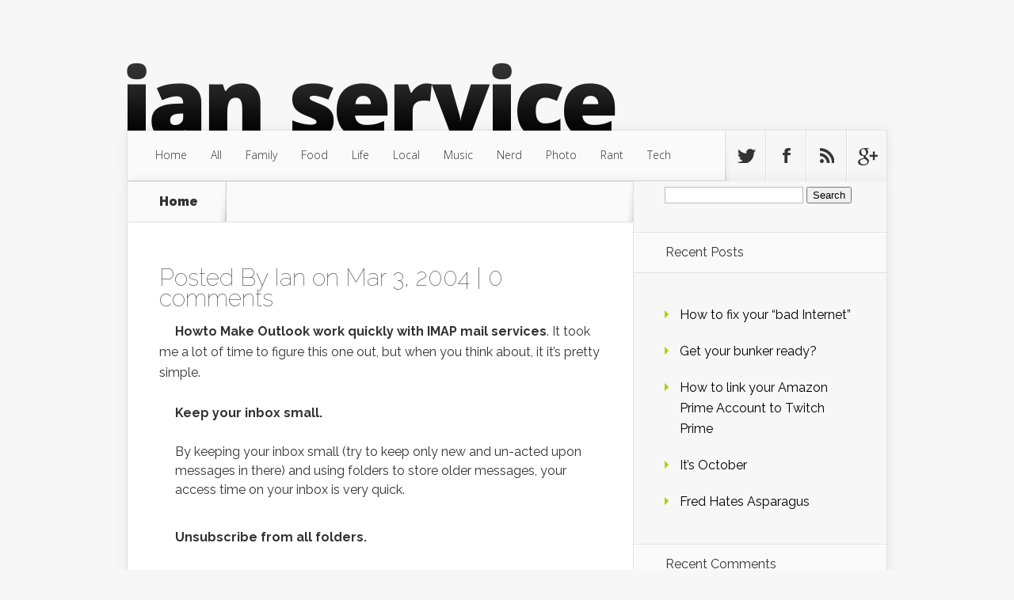

--- FILE ---
content_type: text/html; charset=UTF-8
request_url: https://ianservice.com/words/2004/03/2004-03-03-184910/
body_size: 44061
content:
<!DOCTYPE html>
<!--[if IE 6]>
<html id="ie6" lang="en-US">
<![endif]-->
<!--[if IE 7]>
<html id="ie7" lang="en-US">
<![endif]-->
<!--[if IE 8]>
<html id="ie8" lang="en-US">
<![endif]-->
<!--[if !(IE 6) | !(IE 7) | !(IE 8)  ]><!-->
<html lang="en-US">
<!--<![endif]-->
<head>
	<meta charset="UTF-8" />
			
	<meta http-equiv="X-UA-Compatible" content="IE=edge">
	<link rel="pingback" href="https://ianservice.com/xmlrpc.php" />

		<!--[if lt IE 9]>
	<script src="https://ianservice.com/wp-content/themes/Nexus/js/html5.js" type="text/javascript"></script>
	<![endif]-->

	<script type="text/javascript">
		document.documentElement.className = 'js';
	</script>

	<script>var et_site_url='https://ianservice.com';var et_post_id='744';function et_core_page_resource_fallback(a,b){"undefined"===typeof b&&(b=a.sheet.cssRules&&0===a.sheet.cssRules.length);b&&(a.onerror=null,a.onload=null,a.href?a.href=et_site_url+"/?et_core_page_resource="+a.id+et_post_id:a.src&&(a.src=et_site_url+"/?et_core_page_resource="+a.id+et_post_id))}
</script><title>| IanService.com</title>
<meta name='robots' content='max-image-preview:large' />
	<style>img:is([sizes="auto" i], [sizes^="auto," i]) { contain-intrinsic-size: 3000px 1500px }</style>
	<link rel='dns-prefetch' href='//fonts.googleapis.com' />
<link rel="alternate" type="application/rss+xml" title="IanService.com &raquo; Feed" href="https://ianservice.com/feed/" />
<link rel="alternate" type="application/rss+xml" title="IanService.com &raquo; Comments Feed" href="https://ianservice.com/comments/feed/" />
<link rel="alternate" type="application/rss+xml" title="IanService.com &raquo;  Comments Feed" href="https://ianservice.com/words/2004/03/2004-03-03-184910/feed/" />
<script type="text/javascript">
/* <![CDATA[ */
window._wpemojiSettings = {"baseUrl":"https:\/\/s.w.org\/images\/core\/emoji\/15.0.3\/72x72\/","ext":".png","svgUrl":"https:\/\/s.w.org\/images\/core\/emoji\/15.0.3\/svg\/","svgExt":".svg","source":{"concatemoji":"https:\/\/ianservice.com\/wp-includes\/js\/wp-emoji-release.min.js?ver=6.7.4"}};
/*! This file is auto-generated */
!function(i,n){var o,s,e;function c(e){try{var t={supportTests:e,timestamp:(new Date).valueOf()};sessionStorage.setItem(o,JSON.stringify(t))}catch(e){}}function p(e,t,n){e.clearRect(0,0,e.canvas.width,e.canvas.height),e.fillText(t,0,0);var t=new Uint32Array(e.getImageData(0,0,e.canvas.width,e.canvas.height).data),r=(e.clearRect(0,0,e.canvas.width,e.canvas.height),e.fillText(n,0,0),new Uint32Array(e.getImageData(0,0,e.canvas.width,e.canvas.height).data));return t.every(function(e,t){return e===r[t]})}function u(e,t,n){switch(t){case"flag":return n(e,"\ud83c\udff3\ufe0f\u200d\u26a7\ufe0f","\ud83c\udff3\ufe0f\u200b\u26a7\ufe0f")?!1:!n(e,"\ud83c\uddfa\ud83c\uddf3","\ud83c\uddfa\u200b\ud83c\uddf3")&&!n(e,"\ud83c\udff4\udb40\udc67\udb40\udc62\udb40\udc65\udb40\udc6e\udb40\udc67\udb40\udc7f","\ud83c\udff4\u200b\udb40\udc67\u200b\udb40\udc62\u200b\udb40\udc65\u200b\udb40\udc6e\u200b\udb40\udc67\u200b\udb40\udc7f");case"emoji":return!n(e,"\ud83d\udc26\u200d\u2b1b","\ud83d\udc26\u200b\u2b1b")}return!1}function f(e,t,n){var r="undefined"!=typeof WorkerGlobalScope&&self instanceof WorkerGlobalScope?new OffscreenCanvas(300,150):i.createElement("canvas"),a=r.getContext("2d",{willReadFrequently:!0}),o=(a.textBaseline="top",a.font="600 32px Arial",{});return e.forEach(function(e){o[e]=t(a,e,n)}),o}function t(e){var t=i.createElement("script");t.src=e,t.defer=!0,i.head.appendChild(t)}"undefined"!=typeof Promise&&(o="wpEmojiSettingsSupports",s=["flag","emoji"],n.supports={everything:!0,everythingExceptFlag:!0},e=new Promise(function(e){i.addEventListener("DOMContentLoaded",e,{once:!0})}),new Promise(function(t){var n=function(){try{var e=JSON.parse(sessionStorage.getItem(o));if("object"==typeof e&&"number"==typeof e.timestamp&&(new Date).valueOf()<e.timestamp+604800&&"object"==typeof e.supportTests)return e.supportTests}catch(e){}return null}();if(!n){if("undefined"!=typeof Worker&&"undefined"!=typeof OffscreenCanvas&&"undefined"!=typeof URL&&URL.createObjectURL&&"undefined"!=typeof Blob)try{var e="postMessage("+f.toString()+"("+[JSON.stringify(s),u.toString(),p.toString()].join(",")+"));",r=new Blob([e],{type:"text/javascript"}),a=new Worker(URL.createObjectURL(r),{name:"wpTestEmojiSupports"});return void(a.onmessage=function(e){c(n=e.data),a.terminate(),t(n)})}catch(e){}c(n=f(s,u,p))}t(n)}).then(function(e){for(var t in e)n.supports[t]=e[t],n.supports.everything=n.supports.everything&&n.supports[t],"flag"!==t&&(n.supports.everythingExceptFlag=n.supports.everythingExceptFlag&&n.supports[t]);n.supports.everythingExceptFlag=n.supports.everythingExceptFlag&&!n.supports.flag,n.DOMReady=!1,n.readyCallback=function(){n.DOMReady=!0}}).then(function(){return e}).then(function(){var e;n.supports.everything||(n.readyCallback(),(e=n.source||{}).concatemoji?t(e.concatemoji):e.wpemoji&&e.twemoji&&(t(e.twemoji),t(e.wpemoji)))}))}((window,document),window._wpemojiSettings);
/* ]]> */
</script>
<meta content="Nexus v.1.7.14" name="generator"/><style id='wp-emoji-styles-inline-css' type='text/css'>

	img.wp-smiley, img.emoji {
		display: inline !important;
		border: none !important;
		box-shadow: none !important;
		height: 1em !important;
		width: 1em !important;
		margin: 0 0.07em !important;
		vertical-align: -0.1em !important;
		background: none !important;
		padding: 0 !important;
	}
</style>
<link rel='stylesheet' id='wp-block-library-css' href='https://ianservice.com/wp-includes/css/dist/block-library/style.min.css?ver=6.7.4' type='text/css' media='all' />
<style id='classic-theme-styles-inline-css' type='text/css'>
/*! This file is auto-generated */
.wp-block-button__link{color:#fff;background-color:#32373c;border-radius:9999px;box-shadow:none;text-decoration:none;padding:calc(.667em + 2px) calc(1.333em + 2px);font-size:1.125em}.wp-block-file__button{background:#32373c;color:#fff;text-decoration:none}
</style>
<style id='global-styles-inline-css' type='text/css'>
:root{--wp--preset--aspect-ratio--square: 1;--wp--preset--aspect-ratio--4-3: 4/3;--wp--preset--aspect-ratio--3-4: 3/4;--wp--preset--aspect-ratio--3-2: 3/2;--wp--preset--aspect-ratio--2-3: 2/3;--wp--preset--aspect-ratio--16-9: 16/9;--wp--preset--aspect-ratio--9-16: 9/16;--wp--preset--color--black: #000000;--wp--preset--color--cyan-bluish-gray: #abb8c3;--wp--preset--color--white: #ffffff;--wp--preset--color--pale-pink: #f78da7;--wp--preset--color--vivid-red: #cf2e2e;--wp--preset--color--luminous-vivid-orange: #ff6900;--wp--preset--color--luminous-vivid-amber: #fcb900;--wp--preset--color--light-green-cyan: #7bdcb5;--wp--preset--color--vivid-green-cyan: #00d084;--wp--preset--color--pale-cyan-blue: #8ed1fc;--wp--preset--color--vivid-cyan-blue: #0693e3;--wp--preset--color--vivid-purple: #9b51e0;--wp--preset--gradient--vivid-cyan-blue-to-vivid-purple: linear-gradient(135deg,rgba(6,147,227,1) 0%,rgb(155,81,224) 100%);--wp--preset--gradient--light-green-cyan-to-vivid-green-cyan: linear-gradient(135deg,rgb(122,220,180) 0%,rgb(0,208,130) 100%);--wp--preset--gradient--luminous-vivid-amber-to-luminous-vivid-orange: linear-gradient(135deg,rgba(252,185,0,1) 0%,rgba(255,105,0,1) 100%);--wp--preset--gradient--luminous-vivid-orange-to-vivid-red: linear-gradient(135deg,rgba(255,105,0,1) 0%,rgb(207,46,46) 100%);--wp--preset--gradient--very-light-gray-to-cyan-bluish-gray: linear-gradient(135deg,rgb(238,238,238) 0%,rgb(169,184,195) 100%);--wp--preset--gradient--cool-to-warm-spectrum: linear-gradient(135deg,rgb(74,234,220) 0%,rgb(151,120,209) 20%,rgb(207,42,186) 40%,rgb(238,44,130) 60%,rgb(251,105,98) 80%,rgb(254,248,76) 100%);--wp--preset--gradient--blush-light-purple: linear-gradient(135deg,rgb(255,206,236) 0%,rgb(152,150,240) 100%);--wp--preset--gradient--blush-bordeaux: linear-gradient(135deg,rgb(254,205,165) 0%,rgb(254,45,45) 50%,rgb(107,0,62) 100%);--wp--preset--gradient--luminous-dusk: linear-gradient(135deg,rgb(255,203,112) 0%,rgb(199,81,192) 50%,rgb(65,88,208) 100%);--wp--preset--gradient--pale-ocean: linear-gradient(135deg,rgb(255,245,203) 0%,rgb(182,227,212) 50%,rgb(51,167,181) 100%);--wp--preset--gradient--electric-grass: linear-gradient(135deg,rgb(202,248,128) 0%,rgb(113,206,126) 100%);--wp--preset--gradient--midnight: linear-gradient(135deg,rgb(2,3,129) 0%,rgb(40,116,252) 100%);--wp--preset--font-size--small: 13px;--wp--preset--font-size--medium: 20px;--wp--preset--font-size--large: 36px;--wp--preset--font-size--x-large: 42px;--wp--preset--spacing--20: 0.44rem;--wp--preset--spacing--30: 0.67rem;--wp--preset--spacing--40: 1rem;--wp--preset--spacing--50: 1.5rem;--wp--preset--spacing--60: 2.25rem;--wp--preset--spacing--70: 3.38rem;--wp--preset--spacing--80: 5.06rem;--wp--preset--shadow--natural: 6px 6px 9px rgba(0, 0, 0, 0.2);--wp--preset--shadow--deep: 12px 12px 50px rgba(0, 0, 0, 0.4);--wp--preset--shadow--sharp: 6px 6px 0px rgba(0, 0, 0, 0.2);--wp--preset--shadow--outlined: 6px 6px 0px -3px rgba(255, 255, 255, 1), 6px 6px rgba(0, 0, 0, 1);--wp--preset--shadow--crisp: 6px 6px 0px rgba(0, 0, 0, 1);}:where(.is-layout-flex){gap: 0.5em;}:where(.is-layout-grid){gap: 0.5em;}body .is-layout-flex{display: flex;}.is-layout-flex{flex-wrap: wrap;align-items: center;}.is-layout-flex > :is(*, div){margin: 0;}body .is-layout-grid{display: grid;}.is-layout-grid > :is(*, div){margin: 0;}:where(.wp-block-columns.is-layout-flex){gap: 2em;}:where(.wp-block-columns.is-layout-grid){gap: 2em;}:where(.wp-block-post-template.is-layout-flex){gap: 1.25em;}:where(.wp-block-post-template.is-layout-grid){gap: 1.25em;}.has-black-color{color: var(--wp--preset--color--black) !important;}.has-cyan-bluish-gray-color{color: var(--wp--preset--color--cyan-bluish-gray) !important;}.has-white-color{color: var(--wp--preset--color--white) !important;}.has-pale-pink-color{color: var(--wp--preset--color--pale-pink) !important;}.has-vivid-red-color{color: var(--wp--preset--color--vivid-red) !important;}.has-luminous-vivid-orange-color{color: var(--wp--preset--color--luminous-vivid-orange) !important;}.has-luminous-vivid-amber-color{color: var(--wp--preset--color--luminous-vivid-amber) !important;}.has-light-green-cyan-color{color: var(--wp--preset--color--light-green-cyan) !important;}.has-vivid-green-cyan-color{color: var(--wp--preset--color--vivid-green-cyan) !important;}.has-pale-cyan-blue-color{color: var(--wp--preset--color--pale-cyan-blue) !important;}.has-vivid-cyan-blue-color{color: var(--wp--preset--color--vivid-cyan-blue) !important;}.has-vivid-purple-color{color: var(--wp--preset--color--vivid-purple) !important;}.has-black-background-color{background-color: var(--wp--preset--color--black) !important;}.has-cyan-bluish-gray-background-color{background-color: var(--wp--preset--color--cyan-bluish-gray) !important;}.has-white-background-color{background-color: var(--wp--preset--color--white) !important;}.has-pale-pink-background-color{background-color: var(--wp--preset--color--pale-pink) !important;}.has-vivid-red-background-color{background-color: var(--wp--preset--color--vivid-red) !important;}.has-luminous-vivid-orange-background-color{background-color: var(--wp--preset--color--luminous-vivid-orange) !important;}.has-luminous-vivid-amber-background-color{background-color: var(--wp--preset--color--luminous-vivid-amber) !important;}.has-light-green-cyan-background-color{background-color: var(--wp--preset--color--light-green-cyan) !important;}.has-vivid-green-cyan-background-color{background-color: var(--wp--preset--color--vivid-green-cyan) !important;}.has-pale-cyan-blue-background-color{background-color: var(--wp--preset--color--pale-cyan-blue) !important;}.has-vivid-cyan-blue-background-color{background-color: var(--wp--preset--color--vivid-cyan-blue) !important;}.has-vivid-purple-background-color{background-color: var(--wp--preset--color--vivid-purple) !important;}.has-black-border-color{border-color: var(--wp--preset--color--black) !important;}.has-cyan-bluish-gray-border-color{border-color: var(--wp--preset--color--cyan-bluish-gray) !important;}.has-white-border-color{border-color: var(--wp--preset--color--white) !important;}.has-pale-pink-border-color{border-color: var(--wp--preset--color--pale-pink) !important;}.has-vivid-red-border-color{border-color: var(--wp--preset--color--vivid-red) !important;}.has-luminous-vivid-orange-border-color{border-color: var(--wp--preset--color--luminous-vivid-orange) !important;}.has-luminous-vivid-amber-border-color{border-color: var(--wp--preset--color--luminous-vivid-amber) !important;}.has-light-green-cyan-border-color{border-color: var(--wp--preset--color--light-green-cyan) !important;}.has-vivid-green-cyan-border-color{border-color: var(--wp--preset--color--vivid-green-cyan) !important;}.has-pale-cyan-blue-border-color{border-color: var(--wp--preset--color--pale-cyan-blue) !important;}.has-vivid-cyan-blue-border-color{border-color: var(--wp--preset--color--vivid-cyan-blue) !important;}.has-vivid-purple-border-color{border-color: var(--wp--preset--color--vivid-purple) !important;}.has-vivid-cyan-blue-to-vivid-purple-gradient-background{background: var(--wp--preset--gradient--vivid-cyan-blue-to-vivid-purple) !important;}.has-light-green-cyan-to-vivid-green-cyan-gradient-background{background: var(--wp--preset--gradient--light-green-cyan-to-vivid-green-cyan) !important;}.has-luminous-vivid-amber-to-luminous-vivid-orange-gradient-background{background: var(--wp--preset--gradient--luminous-vivid-amber-to-luminous-vivid-orange) !important;}.has-luminous-vivid-orange-to-vivid-red-gradient-background{background: var(--wp--preset--gradient--luminous-vivid-orange-to-vivid-red) !important;}.has-very-light-gray-to-cyan-bluish-gray-gradient-background{background: var(--wp--preset--gradient--very-light-gray-to-cyan-bluish-gray) !important;}.has-cool-to-warm-spectrum-gradient-background{background: var(--wp--preset--gradient--cool-to-warm-spectrum) !important;}.has-blush-light-purple-gradient-background{background: var(--wp--preset--gradient--blush-light-purple) !important;}.has-blush-bordeaux-gradient-background{background: var(--wp--preset--gradient--blush-bordeaux) !important;}.has-luminous-dusk-gradient-background{background: var(--wp--preset--gradient--luminous-dusk) !important;}.has-pale-ocean-gradient-background{background: var(--wp--preset--gradient--pale-ocean) !important;}.has-electric-grass-gradient-background{background: var(--wp--preset--gradient--electric-grass) !important;}.has-midnight-gradient-background{background: var(--wp--preset--gradient--midnight) !important;}.has-small-font-size{font-size: var(--wp--preset--font-size--small) !important;}.has-medium-font-size{font-size: var(--wp--preset--font-size--medium) !important;}.has-large-font-size{font-size: var(--wp--preset--font-size--large) !important;}.has-x-large-font-size{font-size: var(--wp--preset--font-size--x-large) !important;}
:where(.wp-block-post-template.is-layout-flex){gap: 1.25em;}:where(.wp-block-post-template.is-layout-grid){gap: 1.25em;}
:where(.wp-block-columns.is-layout-flex){gap: 2em;}:where(.wp-block-columns.is-layout-grid){gap: 2em;}
:root :where(.wp-block-pullquote){font-size: 1.5em;line-height: 1.6;}
</style>
<link rel='stylesheet' id='nexus-fonts-css' href='https://fonts.googleapis.com/css?family=Open+Sans:300italic,400italic,700italic,800italic,400,300,700,800|Raleway:400,200,100,500,700,800,900&#038;subset=latin,latin-ext' type='text/css' media='all' />
<link rel='stylesheet' id='nexus-style-css' href='https://ianservice.com/wp-content/themes/Nexus/style.css?ver=6.7.4' type='text/css' media='all' />
<link rel='stylesheet' id='et-shortcodes-css-css' href='https://ianservice.com/wp-content/themes/Nexus/epanel/shortcodes/css/shortcodes-legacy.css?ver=1.7.14' type='text/css' media='all' />
<link rel='stylesheet' id='et-shortcodes-responsive-css-css' href='https://ianservice.com/wp-content/themes/Nexus/epanel/shortcodes/css/shortcodes_responsive.css?ver=1.7.14' type='text/css' media='all' />
<link rel='stylesheet' id='magnific_popup-css' href='https://ianservice.com/wp-content/themes/Nexus/includes/page_templates/js/magnific_popup/magnific_popup.css?ver=1.3.4' type='text/css' media='screen' />
<link rel='stylesheet' id='et_page_templates-css' href='https://ianservice.com/wp-content/themes/Nexus/includes/page_templates/page_templates.css?ver=1.8' type='text/css' media='screen' />
<script type="text/javascript" src="https://ianservice.com/wp-includes/js/jquery/jquery.min.js?ver=3.7.1" id="jquery-core-js"></script>
<script type="text/javascript" src="https://ianservice.com/wp-includes/js/jquery/jquery-migrate.min.js?ver=3.4.1" id="jquery-migrate-js"></script>
<link rel="https://api.w.org/" href="https://ianservice.com/wp-json/" /><link rel="alternate" title="JSON" type="application/json" href="https://ianservice.com/wp-json/wp/v2/posts/744" /><link rel="EditURI" type="application/rsd+xml" title="RSD" href="https://ianservice.com/xmlrpc.php?rsd" />
<meta name="generator" content="WordPress 6.7.4" />
<link rel="canonical" href="https://ianservice.com/words/2004/03/2004-03-03-184910/" />
<link rel='shortlink' href='https://ianservice.com/?p=744' />
<link rel="alternate" title="oEmbed (JSON)" type="application/json+oembed" href="https://ianservice.com/wp-json/oembed/1.0/embed?url=https%3A%2F%2Fianservice.com%2Fwords%2F2004%2F03%2F2004-03-03-184910%2F" />
<link rel="alternate" title="oEmbed (XML)" type="text/xml+oembed" href="https://ianservice.com/wp-json/oembed/1.0/embed?url=https%3A%2F%2Fianservice.com%2Fwords%2F2004%2F03%2F2004-03-03-184910%2F&#038;format=xml" />
<meta name="viewport" content="width=device-width, initial-scale=1.0, maximum-scale=1.0, user-scalable=0" />	<style>
		a { color: #4bb6f5; }

		body { color: #333333; }

		#top-menu li.current-menu-item > a, #top-menu > li > a:hover, .meta-info, .et-description .post-meta span, .categories-tabs:after, .home-tab-active, .home-tab-active:before, a.read-more, .comment-reply-link, h1.post-heading, .form-submit input, .home-tab-active:before, .et-recent-videos-wrap li:before, .nav li ul, .et_mobile_menu, #top-menu > .sfHover > a { background-color: #a9d300; }

		.featured-comments span, #author-info strong, #footer-bottom .current-menu-item a, .featured-comments span { color: #a9d300; }
		.entry-content blockquote, .widget li:before, .footer-widget li:before, .et-popular-mobile-arrow-next { border-left-color: #a9d300; }

		.et-popular-mobile-arrow-previous { border-right-color: #a9d300; }

		#top-menu > li > a { color: #333333; }

		#top-menu > li.current-menu-item > a, #top-menu li li a, .et_mobile_menu li a { color: #ffffff; }

		</style>
<style>#featured { background-image: url(https://ianservice.com/wp-content/themes/Nexus/images/featured-bg.jpg); }</style><link rel="preload" href="https://ianservice.com/wp-content/themes/Nexus/core/admin/fonts/modules.ttf" as="font" crossorigin="anonymous"><style type="text/css">.recentcomments a{display:inline !important;padding:0 !important;margin:0 !important;}</style></head>
<body class="post-template-default single single-post postid-744 single-format-standard et_includes_sidebar">
	<header id="main-header">
		<div class="container">
			<div id="top-info" class="clearfix">
			
							<a href="https://ianservice.com/">
					<img src="https://ianservice.com/wp-content/uploads/2013/08/ianlogo.png" alt="IanService.com" id="logo" />
				</a>
			</div>

			<div id="top-navigation" class="clearfix">
				<div id="et_mobile_nav_menu"><a href="#" class="mobile_nav closed">Navigation Menu<span class="et_mobile_arrow"></span></a></div>
				<nav>
									<ul id="top-menu" class="nav">
													<li ><a href="https://ianservice.com/">Home</a></li>
						
													<li class="cat-item cat-item-10"><a href="https://ianservice.com/words/category/all/">All</a>
</li>
	<li class="cat-item cat-item-4"><a href="https://ianservice.com/words/category/family/">Family</a>
</li>
	<li class="cat-item cat-item-2"><a href="https://ianservice.com/words/category/food/">Food</a>
</li>
	<li class="cat-item cat-item-9"><a href="https://ianservice.com/words/category/life/">Life</a>
</li>
	<li class="cat-item cat-item-5"><a href="https://ianservice.com/words/category/local/">Local</a>
</li>
	<li class="cat-item cat-item-13"><a href="https://ianservice.com/words/category/music/">Music</a>
</li>
	<li class="cat-item cat-item-14"><a href="https://ianservice.com/words/category/nerd/">Nerd</a>
</li>
	<li class="cat-item cat-item-8"><a href="https://ianservice.com/words/category/photo/">Photo</a>
</li>
	<li class="cat-item cat-item-6"><a href="https://ianservice.com/words/category/rant/">Rant</a>
</li>
	<li class="cat-item cat-item-3"><a href="https://ianservice.com/words/category/tech/">Tech</a>
</li>
					</ul>
								</nav>

				<ul id="et-social-icons">
										<li class="twitter">
						<a href="https://twitter.com/iservice">
							<span class="et-social-normal">Follow us on Twitter</span>
							<span class="et-social-hover"></span>
						</a>
					</li>
					
										<li class="facebook">
						<a href="https://www.facebook.com/ianservice">
							<span class="et-social-normal">Follow us on Facebook</span>
							<span class="et-social-hover"></span>
						</a>
					</li>
					
										<li class="rss">
												<a href="https://ianservice.com/feed/">
							<span class="et-social-normal">Subscribe To Rss Feed</span>
							<span class="et-social-hover"></span>
						</a>
					</li>
					
										<li class="google">
						<a href="https://plus.google.com/114430038565646465645">
							<span class="et-social-normal">Follow Us On Google+</span>
							<span class="et-social-hover"></span>
						</a>
					</li>
									</ul>
			</div> <!-- #top-navigation -->
		</div> <!-- .container -->
	</header> <!-- #main-header -->

<div class="page-wrap container">
	<div id="main-content">
		<div class="main-content-wrap clearfix">
			<div id="content">
				
<div id="breadcrumbs">
			  	<span class="et_breadcrumbs_content">
				<a href="https://ianservice.com" class="breadcrumbs_home">Home</a> <span class="raquo">&raquo;</span>

								</span> <!-- .et_breadcrumbs_content --><span class="et_breadcrumbs_title"></span>				
				</div> <!-- #breadcrumbs -->
				<div id="left-area">

									
					<article class="entry-content clearfix">
											<h1 class="main-title"></h1>
					
						<p class="post-meta">Posted By <a href="https://ianservice.com/words/author/iservice/" title="Posts by Ian" rel="author">Ian</a> on Mar 3, 2004 | <span class="comments-number"><a href="https://ianservice.com/words/2004/03/2004-03-03-184910/#respond">0 comments</a></span></p>
						
				
					<p>&nbsp;&nbsp;&nbsp;&nbsp;&nbsp;<B>Howto Make Outlook work quickly with IMAP mail services</B>.  It took me a lot of time to figure this one out, but when you think about, it it&#8217;s pretty simple.<DL></p>
<p><DT>Keep your inbox small.</DT></p>
<p><DD>By keeping your inbox small (try to keep only new and un-acted upon messages in there) and using folders to store older messages, your access time on your inbox is very quick.</DD></p>
<p><DT>Unsubscribe from all folders.</DT></p>
<p><DD>Outlook will check all subscribed folders for new messages automatically, even if you tell it to only check inbox, it still goes through all subscribed folders.  So if you uncheck the default setting of &#8220;Show only subscribed folders&#8221; from the IMAP Folders dialog, and you unsubscribe from all folders, then you&#8217;ll still see your folders, but you won&#8217;t have to wait for Outlook to rifle through them all to look for new messages.</DD></p>
<p></DL></p>
<p>&nbsp;&nbsp;&nbsp;&nbsp;&nbsp;Another victory for the little guy!</p>
					</article> <!-- .entry -->

					
					<div id="et-box-author">
						<div id="et-bio-author">
							<div class="author-avatar">
								<img alt='' src='https://secure.gravatar.com/avatar/73fd6216949cc695dc560f1f531273c7?s=60&#038;d=mm&#038;r=g' srcset='https://secure.gravatar.com/avatar/73fd6216949cc695dc560f1f531273c7?s=120&#038;d=mm&#038;r=g 2x' class='avatar avatar-60 photo' height='60' width='60' decoding='async'/>							</div> <!-- end #author-avatar -->

							<p id="author-info">
								<strong>Author:</strong> Ian							</p> <!-- end #author-info -->

							<p></p>
						</div>

						<div id="et-post-share" class="clearfix">
							<span>Share This Post On</span>
							<ul id="et-share-icons">
							<li class="google-share"><a href="https://plus.google.com/share?url=https://ianservice.com/words/2004/03/2004-03-03-184910/" target="_blank" class="et-share-button et-share-google">Google</a></li><li class="facebook-share"><a href="http://www.facebook.com/sharer/sharer.php?s=100&amp;p[url]=https://ianservice.com/words/2004/03/2004-03-03-184910/&amp;p[images][0]=&amp;p[title]=" target="_blank" class="et-share-button et-share-facebook">Facebook</a></li><li class="twitter-share"><a href="https://twitter.com/intent/tweet?url=https://ianservice.com/words/2004/03/2004-03-03-184910/&amp;text=" target="_blank" class="et-share-button et-share-twitter">Twitter</a></li>							</ul>
						</div>
					</div>

				
					<!-- You can start editing here. -->

<section id="comment-wrap">
		   <div id="comment-section" class="nocomments">
		  			 <!-- If comments are open, but there are no comments. -->

		  	   </div>
					<div id="respond" class="comment-respond">
		<h3 id="reply-title" class="comment-reply-title"><span>Submit a Comment</span> <small><a rel="nofollow" id="cancel-comment-reply-link" href="/words/2004/03/2004-03-03-184910/#respond" style="display:none;">Cancel reply</a></small></h3><form action="https://ianservice.com/wp-comments-post.php" method="post" id="commentform" class="comment-form"><p class="comment-notes"><span id="email-notes">Your email address will not be published.</span> <span class="required-field-message">Required fields are marked <span class="required">*</span></span></p><p class="comment-form-comment"><label for="comment">Comment <span class="required">*</span></label> <textarea id="comment" name="comment" cols="45" rows="8" maxlength="65525" required="required"></textarea></p><p class="comment-form-author"><label for="author">Name <span class="required">*</span></label> <input id="author" name="author" type="text" value="" size="30" maxlength="245" autocomplete="name" required="required" /></p>
<p class="comment-form-email"><label for="email">Email <span class="required">*</span></label> <input id="email" name="email" type="text" value="" size="30" maxlength="100" aria-describedby="email-notes" autocomplete="email" required="required" /></p>
<p class="comment-form-url"><label for="url">Website</label> <input id="url" name="url" type="text" value="" size="30" maxlength="200" autocomplete="url" /></p>
<p class="comment-form-cookies-consent"><input id="wp-comment-cookies-consent" name="wp-comment-cookies-consent" type="checkbox" value="yes" /> <label for="wp-comment-cookies-consent">Save my name, email, and website in this browser for the next time I comment.</label></p>
<p class="form-submit"><input name="submit" type="submit" id="submit" class="submit" value="Submit Comment" /> <input type='hidden' name='comment_post_ID' value='744' id='comment_post_ID' />
<input type='hidden' name='comment_parent' id='comment_parent' value='0' />
</p><p style="display: none;"><input type="hidden" id="akismet_comment_nonce" name="akismet_comment_nonce" value="fd90cc7636" /></p><p style="display: none !important;" class="akismet-fields-container" data-prefix="ak_"><label>&#916;<textarea name="ak_hp_textarea" cols="45" rows="8" maxlength="100"></textarea></label><input type="hidden" id="ak_js_1" name="ak_js" value="197"/><script>document.getElementById( "ak_js_1" ).setAttribute( "value", ( new Date() ).getTime() );</script></p></form>	</div><!-- #respond -->
		</section>				
				</div> 	<!-- end #left-area -->
			</div> <!-- #content -->

				<div id="sidebar">
		<div id="search-2" class="widget widget_search"><form role="search" method="get" id="searchform" class="searchform" action="https://ianservice.com/">
				<div>
					<label class="screen-reader-text" for="s">Search for:</label>
					<input type="text" value="" name="s" id="s" />
					<input type="submit" id="searchsubmit" value="Search" />
				</div>
			</form></div> <!-- end .widget -->
		<div id="recent-posts-2" class="widget widget_recent_entries">
		<h4 class="widgettitle">Recent Posts</h4>
		<ul>
											<li>
					<a href="https://ianservice.com/words/2021/07/how-to-fix-your-bad-internet/">How to fix your &#8220;bad Internet&#8221;</a>
									</li>
											<li>
					<a href="https://ianservice.com/words/2020/02/get-your-bunker-ready/">Get your bunker ready?</a>
									</li>
											<li>
					<a href="https://ianservice.com/words/2019/03/how-to-link-your-amazon-prime-account-to-twitch-prime/">How to link your Amazon Prime Account to Twitch Prime</a>
									</li>
											<li>
					<a href="https://ianservice.com/words/2018/10/its-october/">It&#8217;s October</a>
									</li>
											<li>
					<a href="https://ianservice.com/words/2017/04/fred-hates-asparagus/">Fred Hates Asparagus</a>
									</li>
					</ul>

		</div> <!-- end .widget --><div id="recent-comments-2" class="widget widget_recent_comments"><h4 class="widgettitle">Recent Comments</h4><ul id="recentcomments"><li class="recentcomments"><span class="comment-author-link"><a href="http://www.torontomike.com" class="url" rel="ugc external nofollow">Toronto Mike</a></span> on <a href="https://ianservice.com/words/2014/09/iphone-nfc-get-with-it-google/#comment-411">iPhone&#8217;s gone NFC, no more waiting Google!</a></li><li class="recentcomments"><span class="comment-author-link">Ian</span> on <a href="https://ianservice.com/words/2014/05/bow-ties-are-cool/#comment-370">Bow Ties are Cool</a></li><li class="recentcomments"><span class="comment-author-link">Jane</span> on <a href="https://ianservice.com/words/2014/05/bow-ties-are-cool/#comment-369">Bow Ties are Cool</a></li><li class="recentcomments"><span class="comment-author-link">Dad</span> on <a href="https://ianservice.com/words/2014/06/recipe-for-allergy-season-survival/#comment-131">Recipe for Allergy Season Survival</a></li><li class="recentcomments"><span class="comment-author-link">Jim</span> on <a href="https://ianservice.com/words/2014/05/new-ring-tone-day/#comment-46">New Ring Tone Day!</a></li></ul></div> <!-- end .widget --><div id="archives-2" class="widget widget_archive"><h4 class="widgettitle">Archives</h4>
			<ul>
					<li><a href='https://ianservice.com/words/2021/07/'>July 2021</a></li>
	<li><a href='https://ianservice.com/words/2020/02/'>February 2020</a></li>
	<li><a href='https://ianservice.com/words/2019/03/'>March 2019</a></li>
	<li><a href='https://ianservice.com/words/2018/10/'>October 2018</a></li>
	<li><a href='https://ianservice.com/words/2017/04/'>April 2017</a></li>
	<li><a href='https://ianservice.com/words/2016/11/'>November 2016</a></li>
	<li><a href='https://ianservice.com/words/2016/01/'>January 2016</a></li>
	<li><a href='https://ianservice.com/words/2015/08/'>August 2015</a></li>
	<li><a href='https://ianservice.com/words/2015/03/'>March 2015</a></li>
	<li><a href='https://ianservice.com/words/2014/12/'>December 2014</a></li>
	<li><a href='https://ianservice.com/words/2014/11/'>November 2014</a></li>
	<li><a href='https://ianservice.com/words/2014/09/'>September 2014</a></li>
	<li><a href='https://ianservice.com/words/2014/08/'>August 2014</a></li>
	<li><a href='https://ianservice.com/words/2014/06/'>June 2014</a></li>
	<li><a href='https://ianservice.com/words/2014/05/'>May 2014</a></li>
	<li><a href='https://ianservice.com/words/2014/04/'>April 2014</a></li>
	<li><a href='https://ianservice.com/words/2014/03/'>March 2014</a></li>
	<li><a href='https://ianservice.com/words/2014/02/'>February 2014</a></li>
	<li><a href='https://ianservice.com/words/2014/01/'>January 2014</a></li>
	<li><a href='https://ianservice.com/words/2013/12/'>December 2013</a></li>
	<li><a href='https://ianservice.com/words/2013/10/'>October 2013</a></li>
	<li><a href='https://ianservice.com/words/2013/08/'>August 2013</a></li>
	<li><a href='https://ianservice.com/words/2013/07/'>July 2013</a></li>
	<li><a href='https://ianservice.com/words/2012/08/'>August 2012</a></li>
	<li><a href='https://ianservice.com/words/2012/06/'>June 2012</a></li>
	<li><a href='https://ianservice.com/words/2012/04/'>April 2012</a></li>
	<li><a href='https://ianservice.com/words/2011/11/'>November 2011</a></li>
	<li><a href='https://ianservice.com/words/2011/08/'>August 2011</a></li>
	<li><a href='https://ianservice.com/words/2011/07/'>July 2011</a></li>
	<li><a href='https://ianservice.com/words/2011/06/'>June 2011</a></li>
	<li><a href='https://ianservice.com/words/2011/05/'>May 2011</a></li>
	<li><a href='https://ianservice.com/words/2010/10/'>October 2010</a></li>
	<li><a href='https://ianservice.com/words/2010/09/'>September 2010</a></li>
	<li><a href='https://ianservice.com/words/2010/08/'>August 2010</a></li>
	<li><a href='https://ianservice.com/words/2010/07/'>July 2010</a></li>
	<li><a href='https://ianservice.com/words/2010/06/'>June 2010</a></li>
	<li><a href='https://ianservice.com/words/2010/03/'>March 2010</a></li>
	<li><a href='https://ianservice.com/words/2009/10/'>October 2009</a></li>
	<li><a href='https://ianservice.com/words/2009/08/'>August 2009</a></li>
	<li><a href='https://ianservice.com/words/2009/07/'>July 2009</a></li>
	<li><a href='https://ianservice.com/words/2009/05/'>May 2009</a></li>
	<li><a href='https://ianservice.com/words/2009/04/'>April 2009</a></li>
	<li><a href='https://ianservice.com/words/2008/12/'>December 2008</a></li>
	<li><a href='https://ianservice.com/words/2008/11/'>November 2008</a></li>
	<li><a href='https://ianservice.com/words/2008/10/'>October 2008</a></li>
	<li><a href='https://ianservice.com/words/2008/09/'>September 2008</a></li>
	<li><a href='https://ianservice.com/words/2008/05/'>May 2008</a></li>
	<li><a href='https://ianservice.com/words/2008/03/'>March 2008</a></li>
	<li><a href='https://ianservice.com/words/2008/02/'>February 2008</a></li>
	<li><a href='https://ianservice.com/words/2007/12/'>December 2007</a></li>
	<li><a href='https://ianservice.com/words/2007/11/'>November 2007</a></li>
	<li><a href='https://ianservice.com/words/2007/10/'>October 2007</a></li>
	<li><a href='https://ianservice.com/words/2007/03/'>March 2007</a></li>
	<li><a href='https://ianservice.com/words/2007/02/'>February 2007</a></li>
	<li><a href='https://ianservice.com/words/2007/01/'>January 2007</a></li>
	<li><a href='https://ianservice.com/words/2006/12/'>December 2006</a></li>
	<li><a href='https://ianservice.com/words/2006/11/'>November 2006</a></li>
	<li><a href='https://ianservice.com/words/2006/10/'>October 2006</a></li>
	<li><a href='https://ianservice.com/words/2006/09/'>September 2006</a></li>
	<li><a href='https://ianservice.com/words/2006/08/'>August 2006</a></li>
	<li><a href='https://ianservice.com/words/2006/07/'>July 2006</a></li>
	<li><a href='https://ianservice.com/words/2006/06/'>June 2006</a></li>
	<li><a href='https://ianservice.com/words/2006/05/'>May 2006</a></li>
	<li><a href='https://ianservice.com/words/2006/04/'>April 2006</a></li>
	<li><a href='https://ianservice.com/words/2006/03/'>March 2006</a></li>
	<li><a href='https://ianservice.com/words/2006/02/'>February 2006</a></li>
	<li><a href='https://ianservice.com/words/2006/01/'>January 2006</a></li>
	<li><a href='https://ianservice.com/words/2005/12/'>December 2005</a></li>
	<li><a href='https://ianservice.com/words/2005/11/'>November 2005</a></li>
	<li><a href='https://ianservice.com/words/2005/10/'>October 2005</a></li>
	<li><a href='https://ianservice.com/words/2005/09/'>September 2005</a></li>
	<li><a href='https://ianservice.com/words/2005/08/'>August 2005</a></li>
	<li><a href='https://ianservice.com/words/2005/07/'>July 2005</a></li>
	<li><a href='https://ianservice.com/words/2005/06/'>June 2005</a></li>
	<li><a href='https://ianservice.com/words/2005/05/'>May 2005</a></li>
	<li><a href='https://ianservice.com/words/2005/04/'>April 2005</a></li>
	<li><a href='https://ianservice.com/words/2005/03/'>March 2005</a></li>
	<li><a href='https://ianservice.com/words/2005/02/'>February 2005</a></li>
	<li><a href='https://ianservice.com/words/2005/01/'>January 2005</a></li>
	<li><a href='https://ianservice.com/words/2004/12/'>December 2004</a></li>
	<li><a href='https://ianservice.com/words/2004/11/'>November 2004</a></li>
	<li><a href='https://ianservice.com/words/2004/10/'>October 2004</a></li>
	<li><a href='https://ianservice.com/words/2004/09/'>September 2004</a></li>
	<li><a href='https://ianservice.com/words/2004/08/'>August 2004</a></li>
	<li><a href='https://ianservice.com/words/2004/07/'>July 2004</a></li>
	<li><a href='https://ianservice.com/words/2004/06/'>June 2004</a></li>
	<li><a href='https://ianservice.com/words/2004/05/'>May 2004</a></li>
	<li><a href='https://ianservice.com/words/2004/04/'>April 2004</a></li>
	<li><a href='https://ianservice.com/words/2004/03/'>March 2004</a></li>
	<li><a href='https://ianservice.com/words/2004/02/'>February 2004</a></li>
	<li><a href='https://ianservice.com/words/2004/01/'>January 2004</a></li>
	<li><a href='https://ianservice.com/words/2003/12/'>December 2003</a></li>
	<li><a href='https://ianservice.com/words/2003/11/'>November 2003</a></li>
	<li><a href='https://ianservice.com/words/2003/10/'>October 2003</a></li>
	<li><a href='https://ianservice.com/words/2003/09/'>September 2003</a></li>
	<li><a href='https://ianservice.com/words/2003/08/'>August 2003</a></li>
	<li><a href='https://ianservice.com/words/2003/07/'>July 2003</a></li>
	<li><a href='https://ianservice.com/words/2003/06/'>June 2003</a></li>
	<li><a href='https://ianservice.com/words/2003/05/'>May 2003</a></li>
	<li><a href='https://ianservice.com/words/2003/04/'>April 2003</a></li>
	<li><a href='https://ianservice.com/words/2003/03/'>March 2003</a></li>
	<li><a href='https://ianservice.com/words/2003/02/'>February 2003</a></li>
	<li><a href='https://ianservice.com/words/2003/01/'>January 2003</a></li>
	<li><a href='https://ianservice.com/words/2002/12/'>December 2002</a></li>
	<li><a href='https://ianservice.com/words/2002/11/'>November 2002</a></li>
	<li><a href='https://ianservice.com/words/2002/10/'>October 2002</a></li>
	<li><a href='https://ianservice.com/words/2002/09/'>September 2002</a></li>
	<li><a href='https://ianservice.com/words/2002/08/'>August 2002</a></li>
	<li><a href='https://ianservice.com/words/2002/07/'>July 2002</a></li>
	<li><a href='https://ianservice.com/words/2002/06/'>June 2002</a></li>
	<li><a href='https://ianservice.com/words/2002/05/'>May 2002</a></li>
	<li><a href='https://ianservice.com/words/2002/04/'>April 2002</a></li>
	<li><a href='https://ianservice.com/words/2002/03/'>March 2002</a></li>
	<li><a href='https://ianservice.com/words/2002/02/'>February 2002</a></li>
	<li><a href='https://ianservice.com/words/2002/01/'>January 2002</a></li>
	<li><a href='https://ianservice.com/words/2001/12/'>December 2001</a></li>
	<li><a href='https://ianservice.com/words/2001/11/'>November 2001</a></li>
	<li><a href='https://ianservice.com/words/2001/10/'>October 2001</a></li>
	<li><a href='https://ianservice.com/words/2001/09/'>September 2001</a></li>
	<li><a href='https://ianservice.com/words/2001/08/'>August 2001</a></li>
	<li><a href='https://ianservice.com/words/2001/07/'>July 2001</a></li>
	<li><a href='https://ianservice.com/words/2001/06/'>June 2001</a></li>
	<li><a href='https://ianservice.com/words/2001/05/'>May 2001</a></li>
			</ul>

			</div> <!-- end .widget --><div id="categories-2" class="widget widget_categories"><h4 class="widgettitle">Categories</h4>
			<ul>
					<li class="cat-item cat-item-10"><a href="https://ianservice.com/words/category/all/">All</a>
</li>
	<li class="cat-item cat-item-4"><a href="https://ianservice.com/words/category/family/">Family</a>
</li>
	<li class="cat-item cat-item-2"><a href="https://ianservice.com/words/category/food/">Food</a>
</li>
	<li class="cat-item cat-item-9"><a href="https://ianservice.com/words/category/life/">Life</a>
</li>
	<li class="cat-item cat-item-5"><a href="https://ianservice.com/words/category/local/">Local</a>
</li>
	<li class="cat-item cat-item-13"><a href="https://ianservice.com/words/category/music/">Music</a>
</li>
	<li class="cat-item cat-item-14"><a href="https://ianservice.com/words/category/nerd/">Nerd</a>
</li>
	<li class="cat-item cat-item-8"><a href="https://ianservice.com/words/category/photo/">Photo</a>
</li>
	<li class="cat-item cat-item-6"><a href="https://ianservice.com/words/category/rant/">Rant</a>
</li>
	<li class="cat-item cat-item-3"><a href="https://ianservice.com/words/category/tech/">Tech</a>
</li>
			</ul>

			</div> <!-- end .widget --><div id="meta-2" class="widget widget_meta"><h4 class="widgettitle">Meta</h4>
		<ul>
						<li><a href="https://ianservice.com/wp-login.php">Log in</a></li>
			<li><a href="https://ianservice.com/feed/">Entries feed</a></li>
			<li><a href="https://ianservice.com/comments/feed/">Comments feed</a></li>

			<li><a href="https://wordpress.org/">WordPress.org</a></li>
		</ul>

		</div> <!-- end .widget -->	</div> <!-- end #sidebar -->
		</div> <!-- .main-content-wrap -->

			</div> <!-- #main-content -->

			
		<div id="footer-bottom">
				</div> <!-- #footer-bottom -->
	</div> <!-- .page-wrap -->

	<div id="footer-info" class="container">
		<p id="copyright">Designed by <a href="http://www.elegantthemes.com" title="Premium WordPress Themes">Elegant Themes</a> | Powered by <a href="http://www.wordpress.org">WordPress</a></p>
	</div>

	<!-- Piwik -->
<script type="text/javascript">
  var _paq = _paq || [];
  _paq.push(['trackPageView']);
  _paq.push(['enableLinkTracking']);
  (function() {
    var u=(("https:" == document.location.protocol) ? "https" : "http") + "://stats.crediblegoat.com/";
    _paq.push(['setTrackerUrl', u+'piwik.php']);
    _paq.push(['setSiteId', 5]);
    var d=document, g=d.createElement('script'), s=d.getElementsByTagName('script')[0]; g.type='text/javascript';
    g.defer=true; g.async=true; g.src=u+'piwik.js'; s.parentNode.insertBefore(g,s);
  })();
</script>
<!-- End Piwik Code -->
<script type="text/javascript" src="https://ianservice.com/wp-includes/js/comment-reply.min.js?ver=6.7.4" id="comment-reply-js" async="async" data-wp-strategy="async"></script>
<script type="text/javascript" src="https://ianservice.com/wp-content/themes/Nexus/js/superfish.min.js?ver=1.0" id="superfish-js"></script>
<script type="text/javascript" id="nexus-custom-script-js-extra">
/* <![CDATA[ */
var et_custom = {"mobile_nav_text":"Navigation Menu","ajaxurl":"https:\/\/ianservice.com\/wp-admin\/admin-ajax.php","et_hb_nonce":"c1e089f1bd"};
/* ]]> */
</script>
<script type="text/javascript" src="https://ianservice.com/wp-content/themes/Nexus/js/custom.js?ver=1.0" id="nexus-custom-script-js"></script>
<script type="text/javascript" src="https://ianservice.com/wp-content/themes/Nexus/core/admin/js/common.js?ver=4.7.4" id="et-core-common-js"></script>
<script type="text/javascript" src="https://ianservice.com/wp-content/themes/Nexus/includes/page_templates/js/jquery.easing-1.3.pack.js?ver=1.3.4" id="easing-js"></script>
<script type="text/javascript" src="https://ianservice.com/wp-content/themes/Nexus/includes/page_templates/js/magnific_popup/jquery.magnific-popup.js?ver=1.3.4" id="magnific_popup-js"></script>
<script type="text/javascript" id="et-ptemplates-frontend-js-extra">
/* <![CDATA[ */
var et_ptemplates_strings = {"captcha":"Captcha","fill":"Fill","field":"field","invalid":"Invalid email"};
/* ]]> */
</script>
<script type="text/javascript" src="https://ianservice.com/wp-content/themes/Nexus/includes/page_templates/js/et-ptemplates-frontend.js?ver=1.1" id="et-ptemplates-frontend-js"></script>
<script defer type="text/javascript" src="https://ianservice.com/wp-content/plugins/akismet/_inc/akismet-frontend.js?ver=1762978928" id="akismet-frontend-js"></script>
</body>
</html>